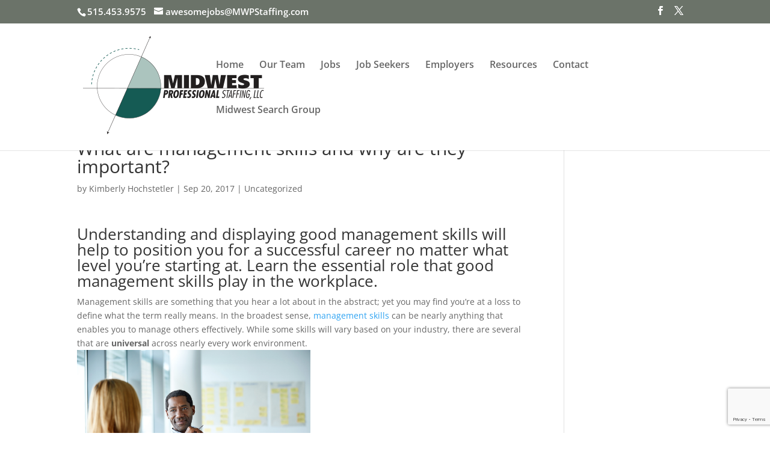

--- FILE ---
content_type: text/html; charset=utf-8
request_url: https://www.google.com/recaptcha/api2/anchor?ar=1&k=6LdsmE0rAAAAABL5O5Y8I_8dROm9HlUcuHccZab2&co=aHR0cHM6Ly9taWR3ZXN0cHJvZmVzc2lvbmFsc3RhZmZpbmcuY29tOjQ0Mw..&hl=en&v=PoyoqOPhxBO7pBk68S4YbpHZ&size=invisible&anchor-ms=20000&execute-ms=30000&cb=pu032lcwk07j
body_size: 48936
content:
<!DOCTYPE HTML><html dir="ltr" lang="en"><head><meta http-equiv="Content-Type" content="text/html; charset=UTF-8">
<meta http-equiv="X-UA-Compatible" content="IE=edge">
<title>reCAPTCHA</title>
<style type="text/css">
/* cyrillic-ext */
@font-face {
  font-family: 'Roboto';
  font-style: normal;
  font-weight: 400;
  font-stretch: 100%;
  src: url(//fonts.gstatic.com/s/roboto/v48/KFO7CnqEu92Fr1ME7kSn66aGLdTylUAMa3GUBHMdazTgWw.woff2) format('woff2');
  unicode-range: U+0460-052F, U+1C80-1C8A, U+20B4, U+2DE0-2DFF, U+A640-A69F, U+FE2E-FE2F;
}
/* cyrillic */
@font-face {
  font-family: 'Roboto';
  font-style: normal;
  font-weight: 400;
  font-stretch: 100%;
  src: url(//fonts.gstatic.com/s/roboto/v48/KFO7CnqEu92Fr1ME7kSn66aGLdTylUAMa3iUBHMdazTgWw.woff2) format('woff2');
  unicode-range: U+0301, U+0400-045F, U+0490-0491, U+04B0-04B1, U+2116;
}
/* greek-ext */
@font-face {
  font-family: 'Roboto';
  font-style: normal;
  font-weight: 400;
  font-stretch: 100%;
  src: url(//fonts.gstatic.com/s/roboto/v48/KFO7CnqEu92Fr1ME7kSn66aGLdTylUAMa3CUBHMdazTgWw.woff2) format('woff2');
  unicode-range: U+1F00-1FFF;
}
/* greek */
@font-face {
  font-family: 'Roboto';
  font-style: normal;
  font-weight: 400;
  font-stretch: 100%;
  src: url(//fonts.gstatic.com/s/roboto/v48/KFO7CnqEu92Fr1ME7kSn66aGLdTylUAMa3-UBHMdazTgWw.woff2) format('woff2');
  unicode-range: U+0370-0377, U+037A-037F, U+0384-038A, U+038C, U+038E-03A1, U+03A3-03FF;
}
/* math */
@font-face {
  font-family: 'Roboto';
  font-style: normal;
  font-weight: 400;
  font-stretch: 100%;
  src: url(//fonts.gstatic.com/s/roboto/v48/KFO7CnqEu92Fr1ME7kSn66aGLdTylUAMawCUBHMdazTgWw.woff2) format('woff2');
  unicode-range: U+0302-0303, U+0305, U+0307-0308, U+0310, U+0312, U+0315, U+031A, U+0326-0327, U+032C, U+032F-0330, U+0332-0333, U+0338, U+033A, U+0346, U+034D, U+0391-03A1, U+03A3-03A9, U+03B1-03C9, U+03D1, U+03D5-03D6, U+03F0-03F1, U+03F4-03F5, U+2016-2017, U+2034-2038, U+203C, U+2040, U+2043, U+2047, U+2050, U+2057, U+205F, U+2070-2071, U+2074-208E, U+2090-209C, U+20D0-20DC, U+20E1, U+20E5-20EF, U+2100-2112, U+2114-2115, U+2117-2121, U+2123-214F, U+2190, U+2192, U+2194-21AE, U+21B0-21E5, U+21F1-21F2, U+21F4-2211, U+2213-2214, U+2216-22FF, U+2308-230B, U+2310, U+2319, U+231C-2321, U+2336-237A, U+237C, U+2395, U+239B-23B7, U+23D0, U+23DC-23E1, U+2474-2475, U+25AF, U+25B3, U+25B7, U+25BD, U+25C1, U+25CA, U+25CC, U+25FB, U+266D-266F, U+27C0-27FF, U+2900-2AFF, U+2B0E-2B11, U+2B30-2B4C, U+2BFE, U+3030, U+FF5B, U+FF5D, U+1D400-1D7FF, U+1EE00-1EEFF;
}
/* symbols */
@font-face {
  font-family: 'Roboto';
  font-style: normal;
  font-weight: 400;
  font-stretch: 100%;
  src: url(//fonts.gstatic.com/s/roboto/v48/KFO7CnqEu92Fr1ME7kSn66aGLdTylUAMaxKUBHMdazTgWw.woff2) format('woff2');
  unicode-range: U+0001-000C, U+000E-001F, U+007F-009F, U+20DD-20E0, U+20E2-20E4, U+2150-218F, U+2190, U+2192, U+2194-2199, U+21AF, U+21E6-21F0, U+21F3, U+2218-2219, U+2299, U+22C4-22C6, U+2300-243F, U+2440-244A, U+2460-24FF, U+25A0-27BF, U+2800-28FF, U+2921-2922, U+2981, U+29BF, U+29EB, U+2B00-2BFF, U+4DC0-4DFF, U+FFF9-FFFB, U+10140-1018E, U+10190-1019C, U+101A0, U+101D0-101FD, U+102E0-102FB, U+10E60-10E7E, U+1D2C0-1D2D3, U+1D2E0-1D37F, U+1F000-1F0FF, U+1F100-1F1AD, U+1F1E6-1F1FF, U+1F30D-1F30F, U+1F315, U+1F31C, U+1F31E, U+1F320-1F32C, U+1F336, U+1F378, U+1F37D, U+1F382, U+1F393-1F39F, U+1F3A7-1F3A8, U+1F3AC-1F3AF, U+1F3C2, U+1F3C4-1F3C6, U+1F3CA-1F3CE, U+1F3D4-1F3E0, U+1F3ED, U+1F3F1-1F3F3, U+1F3F5-1F3F7, U+1F408, U+1F415, U+1F41F, U+1F426, U+1F43F, U+1F441-1F442, U+1F444, U+1F446-1F449, U+1F44C-1F44E, U+1F453, U+1F46A, U+1F47D, U+1F4A3, U+1F4B0, U+1F4B3, U+1F4B9, U+1F4BB, U+1F4BF, U+1F4C8-1F4CB, U+1F4D6, U+1F4DA, U+1F4DF, U+1F4E3-1F4E6, U+1F4EA-1F4ED, U+1F4F7, U+1F4F9-1F4FB, U+1F4FD-1F4FE, U+1F503, U+1F507-1F50B, U+1F50D, U+1F512-1F513, U+1F53E-1F54A, U+1F54F-1F5FA, U+1F610, U+1F650-1F67F, U+1F687, U+1F68D, U+1F691, U+1F694, U+1F698, U+1F6AD, U+1F6B2, U+1F6B9-1F6BA, U+1F6BC, U+1F6C6-1F6CF, U+1F6D3-1F6D7, U+1F6E0-1F6EA, U+1F6F0-1F6F3, U+1F6F7-1F6FC, U+1F700-1F7FF, U+1F800-1F80B, U+1F810-1F847, U+1F850-1F859, U+1F860-1F887, U+1F890-1F8AD, U+1F8B0-1F8BB, U+1F8C0-1F8C1, U+1F900-1F90B, U+1F93B, U+1F946, U+1F984, U+1F996, U+1F9E9, U+1FA00-1FA6F, U+1FA70-1FA7C, U+1FA80-1FA89, U+1FA8F-1FAC6, U+1FACE-1FADC, U+1FADF-1FAE9, U+1FAF0-1FAF8, U+1FB00-1FBFF;
}
/* vietnamese */
@font-face {
  font-family: 'Roboto';
  font-style: normal;
  font-weight: 400;
  font-stretch: 100%;
  src: url(//fonts.gstatic.com/s/roboto/v48/KFO7CnqEu92Fr1ME7kSn66aGLdTylUAMa3OUBHMdazTgWw.woff2) format('woff2');
  unicode-range: U+0102-0103, U+0110-0111, U+0128-0129, U+0168-0169, U+01A0-01A1, U+01AF-01B0, U+0300-0301, U+0303-0304, U+0308-0309, U+0323, U+0329, U+1EA0-1EF9, U+20AB;
}
/* latin-ext */
@font-face {
  font-family: 'Roboto';
  font-style: normal;
  font-weight: 400;
  font-stretch: 100%;
  src: url(//fonts.gstatic.com/s/roboto/v48/KFO7CnqEu92Fr1ME7kSn66aGLdTylUAMa3KUBHMdazTgWw.woff2) format('woff2');
  unicode-range: U+0100-02BA, U+02BD-02C5, U+02C7-02CC, U+02CE-02D7, U+02DD-02FF, U+0304, U+0308, U+0329, U+1D00-1DBF, U+1E00-1E9F, U+1EF2-1EFF, U+2020, U+20A0-20AB, U+20AD-20C0, U+2113, U+2C60-2C7F, U+A720-A7FF;
}
/* latin */
@font-face {
  font-family: 'Roboto';
  font-style: normal;
  font-weight: 400;
  font-stretch: 100%;
  src: url(//fonts.gstatic.com/s/roboto/v48/KFO7CnqEu92Fr1ME7kSn66aGLdTylUAMa3yUBHMdazQ.woff2) format('woff2');
  unicode-range: U+0000-00FF, U+0131, U+0152-0153, U+02BB-02BC, U+02C6, U+02DA, U+02DC, U+0304, U+0308, U+0329, U+2000-206F, U+20AC, U+2122, U+2191, U+2193, U+2212, U+2215, U+FEFF, U+FFFD;
}
/* cyrillic-ext */
@font-face {
  font-family: 'Roboto';
  font-style: normal;
  font-weight: 500;
  font-stretch: 100%;
  src: url(//fonts.gstatic.com/s/roboto/v48/KFO7CnqEu92Fr1ME7kSn66aGLdTylUAMa3GUBHMdazTgWw.woff2) format('woff2');
  unicode-range: U+0460-052F, U+1C80-1C8A, U+20B4, U+2DE0-2DFF, U+A640-A69F, U+FE2E-FE2F;
}
/* cyrillic */
@font-face {
  font-family: 'Roboto';
  font-style: normal;
  font-weight: 500;
  font-stretch: 100%;
  src: url(//fonts.gstatic.com/s/roboto/v48/KFO7CnqEu92Fr1ME7kSn66aGLdTylUAMa3iUBHMdazTgWw.woff2) format('woff2');
  unicode-range: U+0301, U+0400-045F, U+0490-0491, U+04B0-04B1, U+2116;
}
/* greek-ext */
@font-face {
  font-family: 'Roboto';
  font-style: normal;
  font-weight: 500;
  font-stretch: 100%;
  src: url(//fonts.gstatic.com/s/roboto/v48/KFO7CnqEu92Fr1ME7kSn66aGLdTylUAMa3CUBHMdazTgWw.woff2) format('woff2');
  unicode-range: U+1F00-1FFF;
}
/* greek */
@font-face {
  font-family: 'Roboto';
  font-style: normal;
  font-weight: 500;
  font-stretch: 100%;
  src: url(//fonts.gstatic.com/s/roboto/v48/KFO7CnqEu92Fr1ME7kSn66aGLdTylUAMa3-UBHMdazTgWw.woff2) format('woff2');
  unicode-range: U+0370-0377, U+037A-037F, U+0384-038A, U+038C, U+038E-03A1, U+03A3-03FF;
}
/* math */
@font-face {
  font-family: 'Roboto';
  font-style: normal;
  font-weight: 500;
  font-stretch: 100%;
  src: url(//fonts.gstatic.com/s/roboto/v48/KFO7CnqEu92Fr1ME7kSn66aGLdTylUAMawCUBHMdazTgWw.woff2) format('woff2');
  unicode-range: U+0302-0303, U+0305, U+0307-0308, U+0310, U+0312, U+0315, U+031A, U+0326-0327, U+032C, U+032F-0330, U+0332-0333, U+0338, U+033A, U+0346, U+034D, U+0391-03A1, U+03A3-03A9, U+03B1-03C9, U+03D1, U+03D5-03D6, U+03F0-03F1, U+03F4-03F5, U+2016-2017, U+2034-2038, U+203C, U+2040, U+2043, U+2047, U+2050, U+2057, U+205F, U+2070-2071, U+2074-208E, U+2090-209C, U+20D0-20DC, U+20E1, U+20E5-20EF, U+2100-2112, U+2114-2115, U+2117-2121, U+2123-214F, U+2190, U+2192, U+2194-21AE, U+21B0-21E5, U+21F1-21F2, U+21F4-2211, U+2213-2214, U+2216-22FF, U+2308-230B, U+2310, U+2319, U+231C-2321, U+2336-237A, U+237C, U+2395, U+239B-23B7, U+23D0, U+23DC-23E1, U+2474-2475, U+25AF, U+25B3, U+25B7, U+25BD, U+25C1, U+25CA, U+25CC, U+25FB, U+266D-266F, U+27C0-27FF, U+2900-2AFF, U+2B0E-2B11, U+2B30-2B4C, U+2BFE, U+3030, U+FF5B, U+FF5D, U+1D400-1D7FF, U+1EE00-1EEFF;
}
/* symbols */
@font-face {
  font-family: 'Roboto';
  font-style: normal;
  font-weight: 500;
  font-stretch: 100%;
  src: url(//fonts.gstatic.com/s/roboto/v48/KFO7CnqEu92Fr1ME7kSn66aGLdTylUAMaxKUBHMdazTgWw.woff2) format('woff2');
  unicode-range: U+0001-000C, U+000E-001F, U+007F-009F, U+20DD-20E0, U+20E2-20E4, U+2150-218F, U+2190, U+2192, U+2194-2199, U+21AF, U+21E6-21F0, U+21F3, U+2218-2219, U+2299, U+22C4-22C6, U+2300-243F, U+2440-244A, U+2460-24FF, U+25A0-27BF, U+2800-28FF, U+2921-2922, U+2981, U+29BF, U+29EB, U+2B00-2BFF, U+4DC0-4DFF, U+FFF9-FFFB, U+10140-1018E, U+10190-1019C, U+101A0, U+101D0-101FD, U+102E0-102FB, U+10E60-10E7E, U+1D2C0-1D2D3, U+1D2E0-1D37F, U+1F000-1F0FF, U+1F100-1F1AD, U+1F1E6-1F1FF, U+1F30D-1F30F, U+1F315, U+1F31C, U+1F31E, U+1F320-1F32C, U+1F336, U+1F378, U+1F37D, U+1F382, U+1F393-1F39F, U+1F3A7-1F3A8, U+1F3AC-1F3AF, U+1F3C2, U+1F3C4-1F3C6, U+1F3CA-1F3CE, U+1F3D4-1F3E0, U+1F3ED, U+1F3F1-1F3F3, U+1F3F5-1F3F7, U+1F408, U+1F415, U+1F41F, U+1F426, U+1F43F, U+1F441-1F442, U+1F444, U+1F446-1F449, U+1F44C-1F44E, U+1F453, U+1F46A, U+1F47D, U+1F4A3, U+1F4B0, U+1F4B3, U+1F4B9, U+1F4BB, U+1F4BF, U+1F4C8-1F4CB, U+1F4D6, U+1F4DA, U+1F4DF, U+1F4E3-1F4E6, U+1F4EA-1F4ED, U+1F4F7, U+1F4F9-1F4FB, U+1F4FD-1F4FE, U+1F503, U+1F507-1F50B, U+1F50D, U+1F512-1F513, U+1F53E-1F54A, U+1F54F-1F5FA, U+1F610, U+1F650-1F67F, U+1F687, U+1F68D, U+1F691, U+1F694, U+1F698, U+1F6AD, U+1F6B2, U+1F6B9-1F6BA, U+1F6BC, U+1F6C6-1F6CF, U+1F6D3-1F6D7, U+1F6E0-1F6EA, U+1F6F0-1F6F3, U+1F6F7-1F6FC, U+1F700-1F7FF, U+1F800-1F80B, U+1F810-1F847, U+1F850-1F859, U+1F860-1F887, U+1F890-1F8AD, U+1F8B0-1F8BB, U+1F8C0-1F8C1, U+1F900-1F90B, U+1F93B, U+1F946, U+1F984, U+1F996, U+1F9E9, U+1FA00-1FA6F, U+1FA70-1FA7C, U+1FA80-1FA89, U+1FA8F-1FAC6, U+1FACE-1FADC, U+1FADF-1FAE9, U+1FAF0-1FAF8, U+1FB00-1FBFF;
}
/* vietnamese */
@font-face {
  font-family: 'Roboto';
  font-style: normal;
  font-weight: 500;
  font-stretch: 100%;
  src: url(//fonts.gstatic.com/s/roboto/v48/KFO7CnqEu92Fr1ME7kSn66aGLdTylUAMa3OUBHMdazTgWw.woff2) format('woff2');
  unicode-range: U+0102-0103, U+0110-0111, U+0128-0129, U+0168-0169, U+01A0-01A1, U+01AF-01B0, U+0300-0301, U+0303-0304, U+0308-0309, U+0323, U+0329, U+1EA0-1EF9, U+20AB;
}
/* latin-ext */
@font-face {
  font-family: 'Roboto';
  font-style: normal;
  font-weight: 500;
  font-stretch: 100%;
  src: url(//fonts.gstatic.com/s/roboto/v48/KFO7CnqEu92Fr1ME7kSn66aGLdTylUAMa3KUBHMdazTgWw.woff2) format('woff2');
  unicode-range: U+0100-02BA, U+02BD-02C5, U+02C7-02CC, U+02CE-02D7, U+02DD-02FF, U+0304, U+0308, U+0329, U+1D00-1DBF, U+1E00-1E9F, U+1EF2-1EFF, U+2020, U+20A0-20AB, U+20AD-20C0, U+2113, U+2C60-2C7F, U+A720-A7FF;
}
/* latin */
@font-face {
  font-family: 'Roboto';
  font-style: normal;
  font-weight: 500;
  font-stretch: 100%;
  src: url(//fonts.gstatic.com/s/roboto/v48/KFO7CnqEu92Fr1ME7kSn66aGLdTylUAMa3yUBHMdazQ.woff2) format('woff2');
  unicode-range: U+0000-00FF, U+0131, U+0152-0153, U+02BB-02BC, U+02C6, U+02DA, U+02DC, U+0304, U+0308, U+0329, U+2000-206F, U+20AC, U+2122, U+2191, U+2193, U+2212, U+2215, U+FEFF, U+FFFD;
}
/* cyrillic-ext */
@font-face {
  font-family: 'Roboto';
  font-style: normal;
  font-weight: 900;
  font-stretch: 100%;
  src: url(//fonts.gstatic.com/s/roboto/v48/KFO7CnqEu92Fr1ME7kSn66aGLdTylUAMa3GUBHMdazTgWw.woff2) format('woff2');
  unicode-range: U+0460-052F, U+1C80-1C8A, U+20B4, U+2DE0-2DFF, U+A640-A69F, U+FE2E-FE2F;
}
/* cyrillic */
@font-face {
  font-family: 'Roboto';
  font-style: normal;
  font-weight: 900;
  font-stretch: 100%;
  src: url(//fonts.gstatic.com/s/roboto/v48/KFO7CnqEu92Fr1ME7kSn66aGLdTylUAMa3iUBHMdazTgWw.woff2) format('woff2');
  unicode-range: U+0301, U+0400-045F, U+0490-0491, U+04B0-04B1, U+2116;
}
/* greek-ext */
@font-face {
  font-family: 'Roboto';
  font-style: normal;
  font-weight: 900;
  font-stretch: 100%;
  src: url(//fonts.gstatic.com/s/roboto/v48/KFO7CnqEu92Fr1ME7kSn66aGLdTylUAMa3CUBHMdazTgWw.woff2) format('woff2');
  unicode-range: U+1F00-1FFF;
}
/* greek */
@font-face {
  font-family: 'Roboto';
  font-style: normal;
  font-weight: 900;
  font-stretch: 100%;
  src: url(//fonts.gstatic.com/s/roboto/v48/KFO7CnqEu92Fr1ME7kSn66aGLdTylUAMa3-UBHMdazTgWw.woff2) format('woff2');
  unicode-range: U+0370-0377, U+037A-037F, U+0384-038A, U+038C, U+038E-03A1, U+03A3-03FF;
}
/* math */
@font-face {
  font-family: 'Roboto';
  font-style: normal;
  font-weight: 900;
  font-stretch: 100%;
  src: url(//fonts.gstatic.com/s/roboto/v48/KFO7CnqEu92Fr1ME7kSn66aGLdTylUAMawCUBHMdazTgWw.woff2) format('woff2');
  unicode-range: U+0302-0303, U+0305, U+0307-0308, U+0310, U+0312, U+0315, U+031A, U+0326-0327, U+032C, U+032F-0330, U+0332-0333, U+0338, U+033A, U+0346, U+034D, U+0391-03A1, U+03A3-03A9, U+03B1-03C9, U+03D1, U+03D5-03D6, U+03F0-03F1, U+03F4-03F5, U+2016-2017, U+2034-2038, U+203C, U+2040, U+2043, U+2047, U+2050, U+2057, U+205F, U+2070-2071, U+2074-208E, U+2090-209C, U+20D0-20DC, U+20E1, U+20E5-20EF, U+2100-2112, U+2114-2115, U+2117-2121, U+2123-214F, U+2190, U+2192, U+2194-21AE, U+21B0-21E5, U+21F1-21F2, U+21F4-2211, U+2213-2214, U+2216-22FF, U+2308-230B, U+2310, U+2319, U+231C-2321, U+2336-237A, U+237C, U+2395, U+239B-23B7, U+23D0, U+23DC-23E1, U+2474-2475, U+25AF, U+25B3, U+25B7, U+25BD, U+25C1, U+25CA, U+25CC, U+25FB, U+266D-266F, U+27C0-27FF, U+2900-2AFF, U+2B0E-2B11, U+2B30-2B4C, U+2BFE, U+3030, U+FF5B, U+FF5D, U+1D400-1D7FF, U+1EE00-1EEFF;
}
/* symbols */
@font-face {
  font-family: 'Roboto';
  font-style: normal;
  font-weight: 900;
  font-stretch: 100%;
  src: url(//fonts.gstatic.com/s/roboto/v48/KFO7CnqEu92Fr1ME7kSn66aGLdTylUAMaxKUBHMdazTgWw.woff2) format('woff2');
  unicode-range: U+0001-000C, U+000E-001F, U+007F-009F, U+20DD-20E0, U+20E2-20E4, U+2150-218F, U+2190, U+2192, U+2194-2199, U+21AF, U+21E6-21F0, U+21F3, U+2218-2219, U+2299, U+22C4-22C6, U+2300-243F, U+2440-244A, U+2460-24FF, U+25A0-27BF, U+2800-28FF, U+2921-2922, U+2981, U+29BF, U+29EB, U+2B00-2BFF, U+4DC0-4DFF, U+FFF9-FFFB, U+10140-1018E, U+10190-1019C, U+101A0, U+101D0-101FD, U+102E0-102FB, U+10E60-10E7E, U+1D2C0-1D2D3, U+1D2E0-1D37F, U+1F000-1F0FF, U+1F100-1F1AD, U+1F1E6-1F1FF, U+1F30D-1F30F, U+1F315, U+1F31C, U+1F31E, U+1F320-1F32C, U+1F336, U+1F378, U+1F37D, U+1F382, U+1F393-1F39F, U+1F3A7-1F3A8, U+1F3AC-1F3AF, U+1F3C2, U+1F3C4-1F3C6, U+1F3CA-1F3CE, U+1F3D4-1F3E0, U+1F3ED, U+1F3F1-1F3F3, U+1F3F5-1F3F7, U+1F408, U+1F415, U+1F41F, U+1F426, U+1F43F, U+1F441-1F442, U+1F444, U+1F446-1F449, U+1F44C-1F44E, U+1F453, U+1F46A, U+1F47D, U+1F4A3, U+1F4B0, U+1F4B3, U+1F4B9, U+1F4BB, U+1F4BF, U+1F4C8-1F4CB, U+1F4D6, U+1F4DA, U+1F4DF, U+1F4E3-1F4E6, U+1F4EA-1F4ED, U+1F4F7, U+1F4F9-1F4FB, U+1F4FD-1F4FE, U+1F503, U+1F507-1F50B, U+1F50D, U+1F512-1F513, U+1F53E-1F54A, U+1F54F-1F5FA, U+1F610, U+1F650-1F67F, U+1F687, U+1F68D, U+1F691, U+1F694, U+1F698, U+1F6AD, U+1F6B2, U+1F6B9-1F6BA, U+1F6BC, U+1F6C6-1F6CF, U+1F6D3-1F6D7, U+1F6E0-1F6EA, U+1F6F0-1F6F3, U+1F6F7-1F6FC, U+1F700-1F7FF, U+1F800-1F80B, U+1F810-1F847, U+1F850-1F859, U+1F860-1F887, U+1F890-1F8AD, U+1F8B0-1F8BB, U+1F8C0-1F8C1, U+1F900-1F90B, U+1F93B, U+1F946, U+1F984, U+1F996, U+1F9E9, U+1FA00-1FA6F, U+1FA70-1FA7C, U+1FA80-1FA89, U+1FA8F-1FAC6, U+1FACE-1FADC, U+1FADF-1FAE9, U+1FAF0-1FAF8, U+1FB00-1FBFF;
}
/* vietnamese */
@font-face {
  font-family: 'Roboto';
  font-style: normal;
  font-weight: 900;
  font-stretch: 100%;
  src: url(//fonts.gstatic.com/s/roboto/v48/KFO7CnqEu92Fr1ME7kSn66aGLdTylUAMa3OUBHMdazTgWw.woff2) format('woff2');
  unicode-range: U+0102-0103, U+0110-0111, U+0128-0129, U+0168-0169, U+01A0-01A1, U+01AF-01B0, U+0300-0301, U+0303-0304, U+0308-0309, U+0323, U+0329, U+1EA0-1EF9, U+20AB;
}
/* latin-ext */
@font-face {
  font-family: 'Roboto';
  font-style: normal;
  font-weight: 900;
  font-stretch: 100%;
  src: url(//fonts.gstatic.com/s/roboto/v48/KFO7CnqEu92Fr1ME7kSn66aGLdTylUAMa3KUBHMdazTgWw.woff2) format('woff2');
  unicode-range: U+0100-02BA, U+02BD-02C5, U+02C7-02CC, U+02CE-02D7, U+02DD-02FF, U+0304, U+0308, U+0329, U+1D00-1DBF, U+1E00-1E9F, U+1EF2-1EFF, U+2020, U+20A0-20AB, U+20AD-20C0, U+2113, U+2C60-2C7F, U+A720-A7FF;
}
/* latin */
@font-face {
  font-family: 'Roboto';
  font-style: normal;
  font-weight: 900;
  font-stretch: 100%;
  src: url(//fonts.gstatic.com/s/roboto/v48/KFO7CnqEu92Fr1ME7kSn66aGLdTylUAMa3yUBHMdazQ.woff2) format('woff2');
  unicode-range: U+0000-00FF, U+0131, U+0152-0153, U+02BB-02BC, U+02C6, U+02DA, U+02DC, U+0304, U+0308, U+0329, U+2000-206F, U+20AC, U+2122, U+2191, U+2193, U+2212, U+2215, U+FEFF, U+FFFD;
}

</style>
<link rel="stylesheet" type="text/css" href="https://www.gstatic.com/recaptcha/releases/PoyoqOPhxBO7pBk68S4YbpHZ/styles__ltr.css">
<script nonce="cYNqpFQ7UKagDmdpG5zfKQ" type="text/javascript">window['__recaptcha_api'] = 'https://www.google.com/recaptcha/api2/';</script>
<script type="text/javascript" src="https://www.gstatic.com/recaptcha/releases/PoyoqOPhxBO7pBk68S4YbpHZ/recaptcha__en.js" nonce="cYNqpFQ7UKagDmdpG5zfKQ">
      
    </script></head>
<body><div id="rc-anchor-alert" class="rc-anchor-alert"></div>
<input type="hidden" id="recaptcha-token" value="[base64]">
<script type="text/javascript" nonce="cYNqpFQ7UKagDmdpG5zfKQ">
      recaptcha.anchor.Main.init("[\x22ainput\x22,[\x22bgdata\x22,\x22\x22,\[base64]/[base64]/[base64]/[base64]/[base64]/[base64]/[base64]/[base64]/[base64]/[base64]\\u003d\x22,\[base64]\\u003d\\u003d\x22,\x22w5nCssO0MsKjUMO1w65CwozDtsKbw73Dk0QQIsOmwrpKwrDDgEEkw6PDhSLCusKnwpAkwp/[base64]/Gl5+wp7Cu8K1GcOhRErDlEItwpvDo8Oiw5zDvE18w7nDicKNUMKAbBp6egfDr0UcfcKgwqnDv1A8C0ZgVQ/ClVTDuD01wrQSF0vCojbDr2xFNMOAw7/[base64]/w6MfwpBvw4JowrhgwoPDp8O3w4HDnX98WcK/FMKxw51CwoHCtsKgw5woWj1Rw4TDjFh9Oz7CnGsgAMKYw6scwrvCmRpPwqHDvCXDn8O4worDr8Oww4PCoMK7wrlgXMKrEDHCtsOCF8K3ZcKMwps9w5DDkE0gwrbDgVNaw5/DhHhGYADDnFnCs8KBwprDkcOrw5V+EjFew57CosKjasKqw6JawrfCusOHw6fDvcKhDMOmw67Cslc9w5k5XhMxw4M8RcOaZRJNw7M/wonCrmsZw6rCmcKEORU+VybDhjXCmcOZw4fCj8KjwoZxHUZ8wrTDoCvCpcKiR2tfwoPChMK7w4EfL1Qdw7LDmVbCssKQwo0hS8KlXMKOwpjDr2rDvMOKwq1AwpkCK8Ouw4gxd8KJw5XCucKBwpPCun/DocKCwopBwr1Uwo9QasOdw55NwonCihJdAl7DsMOUw7I8bQsfw4XDrh3CoMK/w5cbw4TDtTvDpxF8RXXDiUnDsEcDLE7DnizCjsKRwrXCksKVw606Q8K9csOJw7fDvhnCuVTCgj7Drj/[base64]/DgxE0w5XCisOKwqIkfcOMacOawroiwq3CugLDhMO9w5TDn8KOwqcgcMOiw4gtU8Owwo3DjcKVwr5tRMKFwoFJwr/[base64]/[base64]/ClsOtw4t6w5rDrcOzw4TDgcOlZyTDssKcLsOTDsKPL2zDshvDnsOaw7/CiMOzw6hCwq7DlsOMw4/ChMONZGhmRsK9wqlaw6vCqlhCVEzDn20TZMOOw4jDksOYw7oKdsK1EMOnRsKDw4jCriJOB8Ohw6fDmXHDpsOgUQs/wqXDgjQhMcO9VHjCncKFw4clwrBDwrPDlj9mw4rDh8OFw5HDkE9mwr7DoMORImZqwrrCksK/eMKhwqMJVl9/[base64]/DuMK6wqAcfhUvZHYPwqRzw7AGwrFlw5JcD2Eke0jDlwIFwqhIwqVNwqPCscO3w6rDnyrChcKYNBHDgyrDucKSwoBqwqscWBrCqMK7GB5dYEckIiHDgARIwrDDicO/G8KCSMKcayYrw5kHw5PDpcO1w7NiOMO3wrhkV8OSw5cUw6kPfjI8wozCv8OswrbCmsKvfsOtw6QAwonDvMOTwqRgwp8Cwq/DqlMVMxnDjMKRbsKlw4dabcOdT8OrczPDnsOzOWQIwr7CuMKRTcKIFl3DoR/[base64]/CqGpKJMKVcBPCgS9JwrvDgMKBaB7DokNVw6fCuj7CsiB5LR7CiD4hPyARFcKow5jDgzvDv8KQXUBdw7V0wpLDqGAoJcKpNSnDkS1Hw4nCs1giWcKMw7HCryEJUivCrsOYdDYNcCXCun5cwoFkw49wXnVIw4YFP8Oaf8KHGS1YLHdNw4DDksKUTizDiBgZVAzChyQ/ScK9VsKSwoo3An9ww4lew7LCm2PDtcK/wpB1M2HChsKEekjCrzsHw6BwEx5pPiVYwrXCm8Oaw7vCpsKtw6fDinvCkV9EHcO9wpx0U8KSHVzCmUd4wpjDssKzwonDnMOSw5DCki/DkS/Cp8OcwpExwqXCsMONflxNYMKOw4jDsUjDtBXChAfCosK2OyJbFFkGTUNdw5w+w4dQwqHCnsKywodMw73Dl0PCjU/[base64]/wokqwr3CsQjCi8OPKMOrwqrDkcOyQR3DhDTDvcOmwpwIcVwVw6YIwphdw6fCskPDtzEJJ8KAdC5ywobCgD/Ch8OfKsK/LsO0GcK5w6bCqMKRw6c6FjZ3w4bDg8Ouw6jDiMKYw6ogP8KtWcOGw5J3wr/Dm1nCkcKFw4/[base64]/wrXDqhHCosOcwptOw6HChGHDsGAWw7NWWsKPccKcWWfDtsKmwrUwK8KJXT1tbcK9wrJdw5vCm3TDlcO9w5UGbkg/w60kTUpmw5FSWsOefm7ChcKDcG/[base64]/eB5pw7zCpkpka8OcwociwofDiSM1w6PCpiheWsOSGcKzIcO0BsO/UVnCqAl+w5XChRzDuTBNa8Kvw5MFwrDDnsOSHcO8I2XDrcOMQcO5dsKKw5HDr8OrGhZlVcOVw4bCpmDCuVcgwrE7QsKdwqnCisOmQC4AfMKGw7/Cq0MDRMKZw6TCpALDtcOkw5JddXpLwrvDtn/CqMOvw6kowpXDi8KZwpTDgGRWVEDCp8K7csKvwrPCqsKfwoU3w63CpcKoKELDkMK0cB3CmsKWRCjCrwbDncOhQi3CvRPCnMKIw6VVOMO2XsKvBMKELhjDtMO7WcOAJcK2QcKpw6nClsO+QAUsw5zCu8ODVHvCrMOMRsKUL8Kkw6t/woFYLMKUw6/Dm8OGWMOZJRTCj0HCvcONwrUxwoBFwopmw4DCtH3Dh2vCmT/CnjHDmsOISsOXwrrCssK2wqPDhcOHw6PDnVUiMMOme0HCrgEzwobCuWBUw7BxBVbCpTvCm2vCucOvUMOuL8OkcsOUZUddLVUbwq5zVMK7w4LCu1oMwokGw4DDuMKyfcKzw7R8w53DuRnCtBITDwDDpW3CgSI6w7tKw5FXGkfChMOUw67CosKsw7M0w7DDvsOww6R/wrQHRsOIKMOnEcKsa8O3w6vCm8OJw5TClMONI0cODythwozDq8KrCXbCvU9+LMKgF8O8w5rCg8KNBsOZdMKPwpPCu8O+wpzDkcOjCQ99w4pOwr4yHMO2P8K/UsO2wpsbLMKZABTCpAzDrcO/woEsewPClz7Cs8OFZsOUcMOSKMOKw51OOMKzZxoqZQrCt33DosKswrRbAHXCnQtlZwxcfykiOsOmwoLCkcO5Q8OVTQ4VNEHDusOPYMOgGsK0wrgJe8OSwoJLIMKNwrwdGB4MHkwheko2ZsO9MVvCnx/CtRc+w7JCw5vCqMOLCmoVw6dEQ8KTw7jClcKUw5vCj8OYw5HDscOuAMOVwolnwp7CjmjDqsKPccO4WcOrdiLDnEoLw5Eca8Okwo3DiUkZwos0W8KkE0fCpMK2w5B8wr/CiUsFw6fCn1ZHw4LDiRIGwpwnw51be2vCpsOdfcOnw4Iuwr7DqsKhw7rCmmDDpsK2acKHw4/DisKBa8KmwqbCtnLCmMOIFkDDk34OWsOcwpvCocKELhh/wqBuwoc0PlQSXsKfwoPDgMOcwrTCmH7DksO5w64eYRPCn8K2fsKJwr3CtycJw77CiMO2wp0WBMOxwqF2ccKBCwrCp8O6AF7Dj1fCpwnDkz3Dr8Oww6kEwpXDh3VrVBJBw6rDjmrCswxnHXsdSMOiC8KwSV7CncOPMWkSIA/DihzCj8Kvw4EjworDj8KZwrYDw7cVw7fCkUbDksKvUnzCrkLCrWUywpTDi8KSw4c5QcKvw6zCoF4ww5PCtsKPw5svw7bCpGlFPsOLYQjDjMKPJsO3w7g+w6IdEHnDh8KiCzPDqUtGwrN0Y8KwwrrDoQ3DlMKowoZ2wqDDthYawrg/w73Dmz/DjnvDr8K2w4nCnw3DksKVwqzCqcOYwqAbw6jDqgx8UkJRwoRHd8K4QsK2M8OOwqZWUC/Cvm7DtBfDqMKYJF3Ds8K1wpvCqT8+w4PCs8KuOiHCnV5qQcKLaivDj08wPwRdb8OPLkERaGDDpW7Dm2nDkcKDw6fDt8OSasOiO3XDs8KPXk1wMsKyw45PNDDDm11ILMKSw7jCuMOiSsOwwqbClX7DnMOAw7UVwq/DhTHDkMORw6hDwrEFwrvDiMOuQMKGw60gwqLDqE7DhiRKw7LDowLCoTfDiMOlK8OpRMO+XU45woRmwql1wqfDrlIccxARw6tzccK/fXsIwrjDolMFHC3Cq8OhS8Oowoljw6nCn8KvW8OQw4zDv8K+PBbDlcKmZMOuwr3DnkJNw4Mww7vCs8KoOU5QwpzDlR0Vw5fDqU/ChSYFUG3CvMKuw6PCtDtxw7TDmsOTCFZcw4rDgSwow7bCkWsbw7PCu8K9dMObw6Rcw4skZcOrLQ/[base64]/w4kWT2XCg8KrTsOgLD3DlyzDrEfCr8KHEDrDhhnCv0zDuMKgw5DCn1s1A3Q9QHILYsKbecKxw4DDsUTDmlNWw43ClmZOA1jDgh3Ds8OewqrCkWMkesKwwqwkwp9dwqnDncKCwrM1bsOpBQFgwp8kw63DlsKmdQAqIygzw5xdwr0pwq3CqU/Cq8K0wqEuGsKewqXCmW3CvQnDuMKoSgrCsTU9HT7DvsKCWiULOQbDs8O3CxldZcOWw5RmQcOMw5vCtDbDqBZmw7dZLWddw4gGUmLDoWLDpxrDocOSwrTCqi02B1/[base64]/Djis1VRR+woAuwoTCjRNoDT4ODnxXwpU6X0J/NMKFwqXCnSjCvhQrJMK4wptHw5cWw7nDt8OlwooKB2jDrsK+P1fCjlggwqRVw6rCr8K8Z8Ktw4p3wrzCiWJlG8OFw6rDjU3DqSbDjMKyw5sQwrdDDHsfw77DocKEw6zDtRdWwovCvcKmwoh/Q29HwpvDjTXCtCtCw4/[base64]/Ck8O1MXDDh8KXPA99IxwSUsKNwoQMP2pWwq4jLxDCmwscCg0bSmMOJh3CssOGw7rCt8OBccKiN23CmWbDncO6BcOiw57DgjYqFj4fw47DhMOECEvDnsK6wohTDcOPw7gEwrjCti/CkMKzbFoVBhUkXMKkTXkOwo/[base64]/CpMO+w4puwrDDj8KdHFVUXsKOaQbCoV/DssKOZ3ZeDDDCt8KpIBp7VxM0w5ZCw5fDliXDjsO2GsOYXVPDrcOhHy7Dh8KkMBw5w63CgwHDhsO5wpXCn8KkwowSwqnDq8Ovf1zDunjDnz8Zwo0nwrbCpht2w7vCmgHCnC5sw6/[base64]/[base64]/dB/ClyDDsMOVwrk8wpLDjcO8wqZewoVvUknDp0TCoV7CscOLZMO+w5cBCDzDj8Ovwp9RJTXDjsKzw6TDkAbCvMODw4LCn8KHd2NuVcKUExfCuMOFw7IXN8KEw5Rsw6gSwqXCssOHSDTCk8KHS3UbXcOLwrd/[base64]/wqnDhcO5wrbCqMKmOgXDt0PDgcOcE8Kvw7lia3h+bBvDhnJ/wr/CiC5/dcOlwq/CicOLDQQVwrNiwqPDsSPDgnkXw4xKQMOCcxlRw43DvGbCvyVGRUrClThFc8KCb8OqwpTDvxAJw7xIb8Odw4DDtcK5C8KLw7jDvcKnw5FfwqITd8KJw7zDvsKkNVphX8OHM8OOA8O3w6V9fWwCwqQ0w7NraSYubBnDvGE6CcKBUywlW2l8w5ZdKcOKw5jDgMOfOUQ/w5NUIsKsGcOQwpMpQ3fCpUE/V8KOfBfDlcOcEMO1w5NCB8KQwp7DoTwywqxYwrh7RMK2ETbCgMOaNcKrwpHDicOuwpdndGHCvw7Dkh8ow4FQw6zCssO/OX3DgcKwEVDDnsOXG8KXWSPCoDFkw59Sw6HCiRYVPcObGCIowrsjZMKJwp3Dk2PCoUPDtQLCtMOnwr/DtsK1WsOzSkcxw75Nd0J/V8OMY1XCg8KzCMKtw64YFyHDiiwrWwLDjMKCw7Q4RcKsTSN9wqspwrEgwoVEw57CrVHClcKvGxMSOMOOdMKrYMOBNBVMwpzDoh0Ew5kHGznCu8O4w6YxX2krwoV7wqjCpMKTC8KMLxQvTlXCncK+dcOTcMOtXHQjNXHDrMO/bcO3w4XClAXDi2RTV3XDqho1SW50w6XCiiHCjz3DlV/[base64]/wpbCh0TDusKxw5tkbi1ewp9zwqLCrmxNw4fDhVsFXTXDr8KGCQdHw4EFwo82w5TCsh98wqzDiMKKJAxHDg1bwqcNwqzDpQQrU8KrVCwRwr7Cn8OMBMKIGFnCuMKIHsOWwqXCtcOmKgIDJXNIwoXCuQ9Kw5fCpMOfwpXDhMOyAS/Ci2pQYCsDw6jDlcKvUyx+wrzCjsKJeX1ZQsK6LRhmwqIOw65nJMOFwqRDw6LClj7CtMOjMsKPImghQW0Se8ONw5pMTsOpwpogwo4NS08qwrvDjktdw5DDi1vDpMKCP8K/woY5c8KoQcOTXMKvw7XDu30xw5HDv8Oqw5o3w73DkMOVw5XCmEXCj8OiwrUlNivDgsOZfQFgNsKKw51kw6ooBAFhwooZw6N5XzPDjQI4J8OXN8OaVcKbwqsDw5UqwrfCnmUyaE3Dvx07w6x2SQh2MMKnw4bDiTMxQm/[base64]/DscKBw6jDisOieFN/AMOQwr1XV2cnw5nDlwdMZ8Kcw5/Do8KJG3XCtikneEDCl0TDscO8w5HCtyvCosK6w4PDr0TCtTrDqWEteMOrC2gDHELDint9ajQkwpXCpMK+IHRkMR/[base64]/Cu8O9w7HDijDDqMKxXMKpw47Du3zCjG7Dk8Okw7vDiRh9QsO6LhbDvkfDlsO8woLCjRs2a2jCvGHDtMOFMcK1w7rCoQXConPCgBlrw4rCrMK4f0TCvhAXSyjDgMOadsKqKXbDvg/DucKGW8KLE8Oaw5DDkkgEw4nDjsKVEiwcw7zDkwvDpkd6woVtwq7DkkF+YALCixDCvh4vblbCigrCiHvDrSrCniEVHwhpBGjDsxstP2YIw71zTcOlR0gbb0/Dq09FwoxIGcOUKsOjG1BWdMOmwrjChmUqXMOMSsOzQcOsw6MjwrgJwqzCmVUEwp9+woLDvSHCqcODCWbDtDoew5nClcOMw59Gw5RCw6hnMsO6wpREw67Dv2/[base64]/DtQ9kw6NswpQKw6VhwrLDpAvDujPDp8OmwpPDh047wq7DrMO+GGJDwqbDpkLCq3XDniHDmH5Pw4kqw5gawrcJMCZMEyYlE8O0PMODw5k1w4PCq2JcJicRw5/DqsKjB8OdCBImw73DscOGw67DvMOYwq0Rw4/Dn8OFHMK8w7fCiMOgXg8jwpjCjWLChB3Cnk/CpgrCq3XCniw4UWUSwpFGwp3CsV9qwr/[base64]/[base64]/Cszslwr/Dv8Orw7bDncKJOTvDgQQ3wp/DtMKAw7tJI2PCtBd3w59ewpHCrz1lZsOJWxzDu8KIwqV/XidLRsOJwrgww5fCuMO1wrgIwp7DgnU6w6tlPsO6W8O0wp5jw6jDnsKKw5zCk3BaKAzDvQx8MMOKw73DpU4LEsOPScKfwpjCh154OzPDicK4GS/Cjzg8dcODw47DjcKVbVPDk1XCn8K+aMKuKEjDh8OoYMOqwqPDujxowr7CsMOEfMKIZsOKwq7CnCVSR0LCiQLCqwtdw44vw6zCl8O6KcK0fMKzwqFIHUltwonChMKjw6fDusOLwqcgFDhkDsOXC8OnwqdlXw1/wrNTw6fDmMOiw7I8wobCrCs6wojCv2sIw5XDtcOjBX3ClcOSwoFRw6HDvDPCjlnDjMKYw4FSwqLCjV3DlcOEw5cMDcOBVXPDuMKGw69GB8KyGcK5wqZqw6I6BsOqwpVnw7kqUQ3Dvz4Awo9NVQPCsR9JMCjCgDbCrlkqwrI5w43Du2FqQMOreMKXAz/ClsKzwqjCj25bwoDChMOMO8KsMsKcZwY2wqvDgsKIIcKVw5ETwqlkwrfDnRfChml+ekc/DsOIw58YbMObwrbCtsKuw41hVHJpwpnDki3Cs8KVdnNfAU3CmjTDoA49Pl12w6XDiUpfZ8KuGMKwOxPCgsOTw7TCvgzDtsOGUhLDhMKnwrtVw4wNJRlhVQ/DkMONDsO6WW1dKMORw45lwqnCqQPDr1sRwpDCgcKVLsOWE17DoChtwo9+wq7DmcOecEjCt2J+C8ODw7DCqsO/TcK0w4PCuE/DsTgJV8KsT3pyGcK6YMK5w5Qvwo02wpHCssKGw6DCllAQw4bCkHg7VcKiwoYcEMOmEV4rXMOmw4PDkcOMw73Co2HCuMKSwrTDuULDg3HDtAPDv8KFJGPDiRnCvS/DiD9Pwr1owo9CwqTDngJEwr7Cv3EMw63Dt0XDlE/[base64]/[base64]/IcKud8KqwoLCj8OBXElKcgfDsSMJAMOXIXHCmn0pwojDqMKGaMKSw6LCsnPCusK/w7R/w6hkFsKXwqXDicKYw51CwoHCoMOCwp3Dl1TCoTjCrTLCssKfwovCikTCq8OTw5jDm8OPBBkow64iwqNJf8OzNAfDk8KrawjDlcOoLF3CrybDvcKXLMOhZVYjw5DCtEgWw5cCwpk8woXCsDDDvMKYFcKtw6EtTxo/LsOOScKNH23CplB4w65eRERow5TClcKeYELCjjnCvcOOL1/Cp8OrZE9tQMKbw5bChRp8w5vDgMKgw4/Ctl8yWsOoexUrchonw4EhdwROWsK0w6JTPHhTXUjDhMO+w6LCj8Kgw7lcXww8wqzCvSPDnDnDvcONw6YfOMOiE1p2w4F4EMKjwohkOsOgw4sEwonDgA/ChMOQPsKBdMOGHcORTMK/[base64]/wpwwc8Ksw6cFFgNRwr88DMObHcOzw6sKeMKHOy0pwrvCo8KHwrZaw4HDmsK5FnvDoEvCs3ROPcKIw59wwpjDrkNjQEovaFQ6wqdbFhhhfMKiOVhBN0XCiMKgccOSwp7DkcO8w5HDkAM5JsKJwpLDlxRKJ8Ocw6RdDW/[base64]/w5tWDcOMH8OmwrV4OlwjwqTDr8OCQW/Dj8KZw5R+w6/DuMK1w4LCrG3DkMOUwoZIGsK9QmLCk8Olw7jDjAB0BcOKw5t/wqTDsBoLw6TDpcKxw6nDk8Kpw55Fw7zCmsOKw5w2PxhUIGASTFHChxVLHGs/[base64]/GxXDnx0NWsKNw6Fiw6vCocO3DcO2w6VZw4xga2TCtsOxwpdeNQzCpDxHwqvDrsOFJ8KGwo9/NMKOw4rDp8Oow5nCgjbCpMKpwpsOYgzDqsKtRsKiHMKaQwNsAD1XXjzCrMKBwrbDuhzCsMOwwqFhCMOwwplwFcKwVsO7McOnfV3DoyzDj8KhH2jCgMKPG0olfsK5MTBra8OvWw/DocKyw4Uyw57ClMKpwpkWwqgEwqHCv3jDk0rCg8KoHMKiIT/CicODCWTCusKfB8OHwqwVw79hM0g6w6BmHznChsKww7rDiUADwoppbcK1A8OxasKWwrMXVQ9Nw7fCkMKKJcKZw5fCl8O1WVVeQcKGw5XDrcK1w4nDh8KuTkTDlMOOw5PCjhDDizXDmBgQQg/[base64]/CnkJHfMKkwrUbw5vCtcOCKghtw63Drzh0w6I/FknDhhZsNsOKw5RCw4zCicOmDsOKEiXDgVNwwqTCssKCXlxTw5/CuHMIw4/[base64]/CvmjDu1cnP8OEDDUtwqhoBDAIFsKfwrvDpsKxZ8KCwojDn2ArwoIawo7CsAjDi8OkwoxJwpnDhQ/CkEXDklwvJ8OaAhnCtRbDlmzCgcOkw45yw4DCh8KXaTvDphVRw7R0VMKcGxLDpjMFc0TDlMKOe2sDwrxkw5IgwqFLwpE3WcK0L8Kfw7NGwpd5E8KvXcOzwo85w4fDp3xvwop/wqnDucKDwqbDjgJlw4jCvMOsI8KBw4fCisOXw6ZkR2huX8O/S8OJECE1wpQWLcOiwoXDoTEXWhrCicKJw7NZEsK/[base64]/CmWzDq8KBKD3DozAbwoZwaxrChsK8wqEOw5DCqjFzHwU2wpYoXsOTBXXClcOrw70EfMK1MsKCw7guwplXwqFAw4jChsKuUD/CrgHCs8O8VcKTw68Jw6PCr8O7w7vDgCLCnkTDohNgLsO4wpo4wo5Vw6dAZMOfc8K7wo3Dg8OXYRHCm3HChcO+w77ChFPCg8Kewoh5woVRwqc/wq9oXcOEXT3CosOxYB5pIsKTw5B0WU0Ww4cmwoPDr09/KMO2wpIvwoRBP8OOBsKBwp/Dv8OnOlHCmX/Cl0bChcK/c8Kcwp8bMn3ChzLCmcO4wrjCgMKOw6DCl1DCoMOTwoLDksOGwpXCu8O8L8KoRVMDFC3CrsODw6nDmDBqXDxyHcOcIyQnwpvDnznDvsO+worCtMO8w4bCvkDClAFSwqbDklzDsRgBw4jCq8KhX8K1w5zDisKsw68bwpdUw7/CkERkw6cHw41dUcKRwqTDt8OIKcKswpzCpwbCosOnwr/Ch8K3aFbClcOHw4sww51ew5cJw7ITw6LDjXfCncOAw6TDqsKkwoTDtcKSw7F1wonDszzCkloIwojDpwnCqsORQCNvUS/[base64]/Cj8OKw78Tw4oww5LCl8Kkw7QcfcKFNsOQbcK7w47Dq1ceR1ojwrHDvz0iw4HDr8O6w6Rzb8OLw5kMwpLCvMKQwrARwrtzCRNGJ8KJw6pyw7tlRgjDmMKHPREDw7UWEFPClMOdw5luQMKcwq/DtkU8wrVCw67ClwnDnjxkw6TDpTIvRGRUGm5AXsKXwogiwoI0e8OWwpE1w4VkWBjDmMKAw7Few5BcJcOqw5/DuBELwqXDmm3DhWd7Y3ETw4pWQ8OnJMKTw5gfw590NsKZw5zCgWbCph3Cg8OwwoTCk8O5aSLDry3CqC5Yw7EGw4ppbhVhwoTCtMKeAF8mecKjw4RcK3EIwqFOFTvCvgVPUsKNw5QfwpFWesO6csKODT83wo/DgA4TJVRmdsO7w4UBX8Kuw5HDvH03wqTDiMOfw5BDwo5Pwq/[base64]/[base64]/wpvDlsODJMOETcKxwqHCpVM0w7Vew5XDn8KAbMOFS3zCn8O3wrpjw5TDnMOUw7HDtGIaw5nDmMOcw7Q2wrTCtnp3w4pSW8OMwqrDocKwFTvDocOEwqNkS8OxQMOhwrvDmHXDmAgYwpXClFomw7ApBcKww7w/K8K6NcOcH0Z+w51FScORccKMG8KFccK/UsKRQi9cwowIwrjCgMOHw6/CrcOpB8OibcKRTcK8woHDsV40C8K3YcKyBcKAw5EQw5DDkyDDmDZSwoQvbH/DmmtTVEnCtsKDw7sJwpU8D8OrN8Kyw4zCrsOOJmvCscOIWcO7dCgcLMOpZzFyAcKpw5UOw53DtyXDmATDjzBsKQIQQMKnwqvDgMK2SlzDvMKSH8OYKsO+wqHChTMqbjdVwpHDnMO6wqJMw6zDiV3CsxfDnEQWwq7CuUPCgh7Cm2svw6czdFlwwq/CnTXCjcKpw7rCnSDDlMOkCMOvEMKYw4cHO08gw75zwpZgSFbDnF/[base64]/[base64]/CiMOUwpXCgF4+DhjCr8OZRsKwBmRFwolawp3Cq8KVw5rDpwLCncOZwqHDvx1QCXUWbHzCnVbDjMOyw4Jnwqw9JsKIwpbCp8O/wpgSw7Nswp0Swrwjw7ptPcOYBsKpK8OrS8KAw7tuE8KMdsOkwr7CiwLDjMOWEVLCq8Osw79Bwrple29rDnTDikcQwqbCr8OyJkQNwqjDgyvDnjFOecKDZFJ+ZTsdBcKHelNsE8OaIMO+e0zDmsKOSH/Di8OvwqlSfBbDp8KhwrbDvHnDqXnDomh7w5HCmcKHNMOsWMKkR2PDpMKPW8ONwq/CsgvCpHViwpLCs8Kew6fClHfDiynDqMOfC8KwMGBgMcK/w6XDn8KuwpsUw6DDi8KsfsKDw5ZGwptcXxvDl8Ovw7wxXyFDwoNZczrCsznDoCnCoBFyw5gOUcKzwoHDuhBUwoMyMTrDiRXChMOlM1N7w4YhYcKDwqUudMKxw402GXfCs2DDvwdbwpnDl8K/[base64]/DsRlXw7xPL2hlT8KeO8KXwqABLcKvTj0/wrNvQcOIw55vSsOIw4ppw6t3CCzDh8OHw6ddG8Kpw7c1bcOTWH/Cv0jCpSnCuAnCnDHCvyN9WsORWMOKw7Q/DTg5NsK6wr3CqxgER8K/w4dZHMOzGcOqwpYLwp8Cwqghw5vDhhfDuMODbMORC8OMFHzDr8KnwpQOX2TCgS18w4lUwpHDnlsAwrEib0kdXkvCq3UlJMKOJMKcw6dSSsO5w5nCocOew4AHMQ3DosK4w5fDicKTf8KfWBZaHDACwqIjwqQKw4tzw6/CgkDCjsOMw4AGwqcnIcOTNF7ClR0Ww6nChMOkw4zDkh7DhgVDa8K/X8OaBMK9acKEIVzCgQwYDzQyWFfDkxV7wrrCmMOoScK9w5dTf8OKccO6FsKRfn5UbQIRHx/DplINwp5HwrjDs2V7LMKPw5PDq8KSPsOpw7oSJ2UWasO4woHCkEnDojDCgMK1bBZew7k2w5wtX8KKWAjDmMOew7bClwjCk2R6wpTDtUfDlXnClCVSw6zDgsK9wqdbw4QTNsOVPXzCjsOdO8Orw47DoVMwwovDv8K5IR8bVsOBH3pXYMOEei/Dt8Kew4DDikllGS0Ow6bCrsOHw4RuwpDDnHbCjywlw5zCgxQKwpQPUx0NTljDicKfw4/CocKWw5ISAX7CsTQNw4pFFsOWXcKjwo/DjS9QcWfCpkrDsiokw6cSwr7Dr35IWl1zDcOOw6xyw4ZZwoY2w7LCoCbCpzbDm8KnwqnDtwMCVcKSwp/DmRAjccOjw4/Dr8KXw77Do2XCvm9nVsO6OMKINcKXw7rDocKpJzxbw6TCp8OgfloNNsK6Ji/[base64]/w6jDhVcQw64ZwozCmX7DhFJLVMKIw74+wokvAlnDmsOnUUPCpnlRaMKgHX/DuSDChHrDnzh9O8KAdcKOw7XDoMKfwpnDocKzQMKGw67CiR/DnmbDlRthwpdPw7VJwqhbMsKMwpXDsMOMMMK4wr3CpnDDjsK0QMOzwpPCrMOow53Ch8Kfwrtlwp4ww71iSjbCvj3Dm25WQsKKS8OYV8Kgw7/ChT1iw6hRcxrClUc3w4ofLCXDiMKbw5/DpMKfwpPDrQpNw77CnMOAB8OOwo5Fw5M3EcKfw6BsJMKFwqnDi3nCq8K1w7/CkhU0FMKdwqBkIxDDtMKTFk7DosOyGkVdWgjDqF3Cn2Rrw7AFWMKLc8O7w7zCscKCMUnDtsOpwpHDgcKww7cgw6YfQsKUwojClsK7w6nDgFbCm8KIJjpZZF/[base64]/[base64]/DgkXCuXdcwoo/dsKgdcOtw7tGdksDZsOcwqRzHMKsKEDCmgDCuT4qVmw4bMKmw7pcacOvw6FRwrtAw5PCk3lxwq1AXhrDr8OvQcOQBDDDjhFMDVvDtm/CtsOhUcOZbAUgS3nDncONwpTCqwfCtzY9wobCoiTCtMKxw6PDrsKcOMOTw4HCrMKCZBVwGcKRw4bDpGF9w53Dmm/DlcKnAnrDo3Bnd2FrwpnCj3PDk8KgwoLDiz1owrEpwohHwrFhVk3DpFjDg8K0w6/DhcKuBMKORmZ6SifDmcOXPS3DpHMvw5/CtzRuw6g5F3ZNcglQwpvCisKKLwsFwovCqkxFw7YjwrnCjcO7UT/DksO0wrPCtm/ClzkFw4fCtMK/[base64]/wpDCiFMswqcEA0EFw4dcwrlfUBzDg0jClMO+w6TCkDzCnMKcGcOTG2RLGsKhL8O+wpvCtnfChcOYZcKKGRfDgMOmwpvDlsKfND/CtMO/UMKJwrVswqjDl8Ozw4bCqcOCaGnCiWfCpcO1w7QHwovDrcKkYWNWBjdww6rDvkRsdCjClnA0wo7CsMKQw50hJ8Orw5pgw4VVwrkjay3Dk8O0wo5+KsKpwok1H8OBwrg5woTCkzFlPsK3wobCiMOOw655wrDDvB7DpncfLDU5WXjDpcKlw49FcU0Fw6/[base64]/ClMOMW8KjfMKySsKGw6TDiDrDv0jDosKsw7VgwotyAMKuw7vDtD/[base64]/Cs8OqwrTCgwsULcOTTsO6V34hKsOsw4QWwqPCqjxgwo0LwpFjwrrCmwJbBUVzO8Kjw4HDrhLClcK3wpLCjgXCtWfDiG8BwrPDkRBXwr/DqBUPc8OvP3EsK8K5a8OTIX3DvMOKIMOuwq/CicK+EQ8QwrJ4dUprw7R1wrnCusOMw7zCkQvDsMKuwrZdUcOxFmfChcOId1xwwrnChwXCq8K3PMOcVXxuNR/Dm8Ocw5zDszDCuwLDtcODwrQ8CsOhwqDCphXCsjJSw71xF8Omw5fClsO3w7fCoMOkPz/DhcONRg3CsgcDLMOlw7R2c0JXfR0Fwp8Xw7RBaCMKw7TCoMOoc3/CtCIFWsOBdwDDv8KuYsKEwpktBybDlsKZZUvCjcKlAE1GesOISMKvGsKrworCi8Oww5d9UMKUGcOWw6QQLWnDkcKfYETCtjxSw6czw69ZJV/Cj1llwroMcATCuCTCgsKcwrgZw6UgMcK/DsKnQsOjdsOXwpbDqsOiw6jCrGIDw4AvKUB/ViwADcKQTsKvF8K7YMOIRlUIwpgkwr/CpcOYBcOZYsKUwrhqNcKVwo4Nw7vDicOPwoR/wrogwoLDnQokSC3DkMOSQMK3wqbDpcOLPcKhWMO9L0TCssK2w7/CkQlWwqXDhcKWN8Opw7kxHMO0w7/CtgxKIVMxwrA6CULCh1Ymw5bCkcKgw4Q8woTDmMOXwpTCt8KYMmHCimjDhiTDh8K9wqRIQ8KyY8KPw7hKLBTCiEnCiG82wqUFEgfCmsO1w6DDjE0dFigewrN7wo8lwoFGC2jDumTDigQ0woJ9wroDw51TwovDml/DnMKEwoXDkcKTaRYYw5nDuSTDlcKXw6XCqBXCr1QuUFVOwrXDkT3DslRWIsKvZsKqw5BpacOpw5PDrcKRGMOac2RQLVknScKoasKxwoFTLwfCncOnwqJoIzsZw6YGSBTCkynDrVkDw6fDoMKBHA/Cgw0vfcOLYMKMw6PDpVYiw4Vwwp7ChjljU8OnwrHCj8O9wqnDjMKDwqBXGMK5wqshwovDuEd+d0J6OsKAw4jCt8O7wq/DjcORLVABegtzCMKewrBEw6ZOw7rDucOUw5rCs2ddw7RQwrXDq8Osw5rCiMKkBB0JwosaDiM9wrDDlR9kwoRlwprDnMK9wqVKPXUtVMOLw4dAwrU1YSJMUMO6w7NJYlZjdhfChjPDigYGw6PDnkzDocKrCVpqRMKWwr/Dhi3CkVo8LzzDo8Otw5c4wqFTJ8KWw7vDlMKhwoLDv8Ocwr7CicKNJcKbwrfDijjDpsKvwpIRYsKOAF14woDDiMO2wpHCrhvDgydywr/Dol05w79Yw6jCt8K6MxPCvMKfw4NawrXCrkcjQzXCumPDucKtw57CucKZCMKxw7ZMO8OAw4TCo8OZaDLDpHbCnW1wwpXDsQDClMK7AhN/IBzCh8OiTsOhZzjCt3PCoMO/w4dWwq7DslzDkFBfw5fCuE/Drz7Dr8O3cMKswp/DhWgYIGnDsmkcG8OeYMORU3gMBUHDllMGSHrClzkuw5ZbwqHCjsOEUMOdwp/[base64]/wqjDmgTCvMOIwrA7w5Qtw6oLfzPDrUAJw5TCuGTDhMKMC8KLwoY3w4rCgMKce8OjccKgwodRfUXCoUF0JcK6ScOvM8K/[base64]/[base64]/[base64]/[base64]/CisOVP8KlDcOdw5IlJcKCw4RGf8OswqDClWrCtMKoEHXCu8KaT8O4DMO5w5HDncOHdyrDmMOEwoXCpcO6Q8KywqfDjcOBw417wrw8CBk0wpRaYHcbcAfDil7DrMOtH8K2XMODw6U+WcK7GMKvwpkAwr/CucOlw7HDoxzCtMOEXsKOPwJQV0LDtMOWBMKXw7jDm8Kgw5Vvw6zCpU0iIFDDhhsieAEGCXQEw7wbKMO4wotOPx/DijnChMOBwrV5wr5zJMKjM0vCvC98LcK7VCdJw5zChMO+dsKYc3pZw7lQG3LChcOrWQXDvxpDwrLDosKvw6Enw7vDoMK/[base64]/CsXhAdXTDq8K4D8OiJ8OoCcKSDlgaw50beSbDh0HCrsOgwrHDk8ORwrBMOlLDscO9dUXDkQlmMFBJfMKpLcKUWMKbw5LCrzTDusOGw5/[base64]/MnZvwqrCkQklw4bCssKuNR7Cp8KtwqJPfVvCuxwIw5MowoXDhU10RsKqPUZRwq0JL8KEwrA1wq5BR8OFQMO3w6hJUwjDpH/CtcKgAcK9O8KXGcKKw5PClMKIwp4lw5PDqlkWw73DkDfChmZWw6csLsKUCD7CgMOmwr3Cs8Oxa8Khb8KQEXA/[base64]/[base64]/DgA5yKsO/wqfDjcKFwrXDjcKlw5fDmXTClE3CqMKDwpjCjMKpw6DCmRTDu8KaMMKjbHbDucKpwqnDqMO5w5HDnMO9wpE/MMKawolzEAAkwqc/wroJIMKMwrDDmhjDu8Kqw5PCq8O/LXpxwqYRwpnCkMKrw6cdNMKjWXjDlsO8w7jChMOewo/DjQ3Cgx3CnMO0w5XDtcODwqcVwqgEFMOfwpcFwqp/GMKFwrJKT8OJw5ZHb8KYwo5Ow70uw6nCqBjDqDbCtnDDs8OHGcKCwo94woLDtsOcK8OeCjInAMKvGz5ba8OCEsKDS8K2EcOEwp3DpUXDrsKNwp7CqB/DvQN6VT3ChAUqw6xmw4onwoTDiyzDrgrCusK5OsOswoxowo7DvsKhw5HDhXd3X8KwMcKRw6/Ct8O9PUR3NFDConALwpjDh2ZLw7jChknCvHULw501Ek3ClcOrw4Qhw73DsnpKH8KAMMKOLsK6VylYCMKhYMOhwpdfHCXCkmDCmcKVGEBtJlxAwq4xesKtw4Zswp3CiXEWwrHCiQvDusKPw5LDvRzCj0/DoxMiwr/DizhxXMOUGgHCkXjCqMOcw6g0FjRUw5AfPcKQU8K1BiAtFAbDmlvCnMKbQsOEEsOIHl3CksKtJ8OzVFvDkSXCusKPD8OwwonDsTUkYAF1wrbDiMK9wozDisO1w5jCucKWPjoww4bDkn3DgcONw68sbVrCgMOQaAk6wqvDmsKbw6s4w7PCgCApw58iw7JpLX/DlQhGw5DDpsOwWcKgw6UfIxFRYUfDl8KWTXLCisOIQ04CwrnCvWVXw4vDgcODasOUw5jCo8KuUnsYHsOowr0FWMOKdV8ROMOFw7DDl8OPw7bDssO4M8KAwqkjH8K5wrHCmz7DssOeSm/Dhww5wp19wpvClMOAwqU8aWPDscKdKhNzeFpYwpvDomdrw5jCi8Kpd8OcUVgsw5IUP8KXw67DhcOwwqvDusK7Z3wmADBueGFcw6PCq0FCdMKJwrsiwodiH8KCEMK8GsKow7/[base64]/CuMOLGsKaw7UsSXUzaMKCwpvDv8Oiwrpbw4Ypw4/[base64]/DuFYQw7TCh3IVwoTDqsObBD3DvlLCl8KbDxlqw6zCu8OGwqUdwrXCk8KJwqJSw5TDjcOFFVNKZBFQJsO4w5DDqWcRw70PGFLDicOcZ8KtS8KgAh9twrPCihsawq7CnjXDkMOiw7ARQMOewr9fQ8KDd8KNw6sJw5/DgMKpdhLDjMKjw6PDksKYwpTCnMKYUnknw60pRXTDtsKGwoTCpsOuw6jCpcO2wpLCnQzDi0BXwpDCocK6WSVgaWLDrWd3wrzCgsK2w5jCqVfCt8Kmw4V8w4/CkMKIw41JYMOfwrDCpDrDmzHDi1tjexfCrEg6eysAwplSaMOIeH8CWCXDicOEwoVRw69fwpLDjQTDk3rDjsOnwr/ClMOzwo50FsOyRcKuCVB4OMKew4XCrCIZDVfCjsOYd0XDtMK9wqsCwoDCsAbCjHTCnmbCs0jDn8O2UcK8F8OlDMOlIsKTSHUjw6EtwpAgY8OzfsOWQiR8wqfCgcKgw73DugVGwr9bw5zCt8K3wpMkGsKpw7TDvgXDjhrDsMKow4NVYMKxw7Yxw7zDhMK/wqnChBHDoWELNsKDwoF3D8ObH8O0TmhOTlYgw6zDt8KLEhQ+UMK6woUiw5oiw5c7BTNtbmIUE8KoSsONwpLDsMK6wojCqUvDocOEPcKJLcKjA8KPw6PDgMKMw5DClBzCrnEEFV90VHvDlsOhcMOhMMKrAsK5woESLWZCAD0\\u003d\x22],null,[\x22conf\x22,null,\x226LdsmE0rAAAAABL5O5Y8I_8dROm9HlUcuHccZab2\x22,0,null,null,null,1,[21,125,63,73,95,87,41,43,42,83,102,105,109,121],[1017145,942],0,null,null,null,null,0,null,0,null,700,1,null,0,\[base64]/76lBhmnigkZhAoZnOKMAhk\\u003d\x22,0,0,null,null,1,null,0,0,null,null,null,0],\x22https://midwestprofessionalstaffing.com:443\x22,null,[3,1,1],null,null,null,1,3600,[\x22https://www.google.com/intl/en/policies/privacy/\x22,\x22https://www.google.com/intl/en/policies/terms/\x22],\x22XE4gA5pTmHhtaqrZxVTMYV0zcsFnCMyyJANtECgATp8\\u003d\x22,1,0,null,1,1768819679857,0,0,[190,228,238,215,67],null,[125,33],\x22RC-VORVTfsxJcR6uQ\x22,null,null,null,null,null,\x220dAFcWeA7xgPp41lo9SXYUjINDFCoh_qesfRNLxkNYED2dFgwmTHQKmk7Z8hr0eyGPEbyJ6TJbEQSaARe-RWKLUS62U5C2fNJwpw\x22,1768902479573]");
    </script></body></html>

--- FILE ---
content_type: text/css
request_url: https://midwestprofessionalstaffing.com/app/themes/midwestprofessionalstaffing/style.css?ver=4.23.2
body_size: 1651
content:
/*
 Theme Name:     Midwest Professional Staffing
 Theme URI:      http://
 Description:    Midwest Professional Staffing, a Divi Child Theme
 Author:         Full Flock, LLC
 Author URI:     http://fullflock.com
 Template:       Divi
 Version:        1.0.0
*/
 
/* @import url("../Divi/style.css"); */
 
/* =Theme customization starts here
------------------------------------------------------- */
/* Contact Form 7 Divi Styling */
.wpcf7-text, .wpcf7-textarea, .wpcf7-captchar {
    background-color: #eee !important;
    border: none !important;
    width: 100% !important;
    -moz-border-radius: 0 !important;
    -webkit-border-radius: 0 !important;
    border-radius: 0 !important;
    font-size: 14px;
    color: #999 !important;
    padding: 16px !important;
    -moz-box-sizing: border-box;
    -webkit-box-sizing: border-box;
    box-sizing: border-box;
    }
    .wpcf7-submit {
    color: #2EA3F2 !important;
    margin: 8px auto 0;
    cursor: pointer;
    font-size: 20px;
    font-weight: 500;
    -moz-border-radius: 3px;
    -webkit-border-radius: 3px;
    border-radius: 3px;
    padding: 6px 20px;
    line-height: 1.7em;
    background: transparent;
    border: 2px solid;
    -webkit-font-smoothing: antialiased;
    -moz-osx-font-smoothing: grayscale;
    -moz-transition: all 0.2s;
    -webkit-transition: all 0.2s;
    transition: all 0.2s;
    }
    .wpcf7-submit:hover { 
    background-color: #eee; 
    border-color:#eee; 
    padding: 6px 20px !important; 
    }

/* Modal */
.modal-wrapper {
    z-index: 999991;
}

.modal-wrapper .modal .close-modal {
    top: 5px;
    font-size: 3em;
}

/* Header social icons alignment */
#et-info {
    float: none;
    display: flex;
}

ul.et-social-icons {
    margin-left: auto;
}

/* MSG Page */
.page-id-28 #main-header {
    background-color: #edf1f4;
}

/*  */
.page-id-2488 #top-header, .page-id-2488 #main-header {
    position:absolute;
}